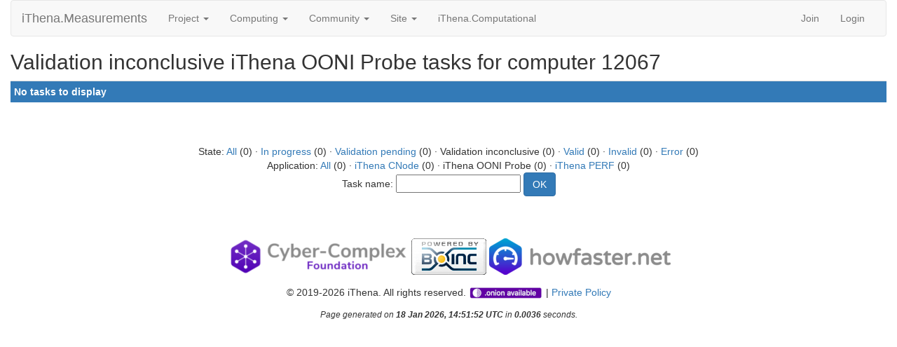

--- FILE ---
content_type: text/html; charset=utf-8
request_url: https://root.ithena.net/usr/results.php?hostid=12067&offset=0&show_names=1&state=3&appid=5
body_size: 2136
content:
<!DOCTYPE html>
        <html lang="en">
        <head>
	<link rel="stylesheet" href="assets/css/Cookie-bar-footer-popup.css">
	

<link rel="apple-touch-icon" sizes="180x180" href="favicon/apple-touch-icon.png">
<link rel="icon" type="image/png" sizes="32x32" href="favicon/favicon-32x32.png">
<link rel="icon" type="image/png" sizes="16x16" href="favicon/favicon-16x16.png">
<link rel="manifest" href="favicon/site.webmanifest">



        <meta name="viewport" content="width=device-width, initial-scale=1">
    <title>Validation inconclusive iThena OONI Probe  tasks for computer 12067</title>

        <meta charset="utf-8">
        <link type="text/css" rel="stylesheet" href="https://root.ithena.net/usr//bootstrap.min.css" media="all">
    <!-- Global site tag (gtag.js) - Google Analytics -->
<script async src='https://www.googletagmanager.com/gtag/js?id=UA-146906211-1'></script>
<script>
  window.dataLayer = window.dataLayer || [];
  function gtag(){dataLayer.push(arguments);}
  gtag('js', new Date());
  gtag('config', 'UA-146906211-1');
</script>

        <link rel=alternate type="application/rss+xml" title="RSS 2.0" href="https://root.ithena.net/usr/rss_main.php">
        </head>
    <body >
<!-- SVN VERSIONS -->
<!-- $Id$ -->
<!-- $Id: pm.inc 14019 2007-11-01 23:04:39Z davea $ -->
<!-- $Id$ -->
<!-- $Id$ -->
<!-- $Id$ -->
<!-- $Id$ -->
<!-- $Id$ -->
<!-- $Id$ -->
<!-- $Id$ -->
<!-- $Id$ -->
<div class="container-fluid">
    <nav class="navbar navbar-default">

  <div class="container-fluid">
    <div class="navbar-header">
      <button type="button" class="navbar-toggle" data-toggle="collapse" data-target="#myNavbar">
        <span class="icon-bar"></span>
        <span class="icon-bar"></span>
        <span class="icon-bar"></span>
      </button>
      <a class="navbar-brand" href=https://root.ithena.net/usr/>iThena.Measurements</a>
    </div>
    <div class="collapse navbar-collapse" id="myNavbar">
      <ul class="nav navbar-nav">
    
      <li class="dropdown">
        <a class="dropdown-toggle" data-toggle="dropdown" href="#">Project
        <span class="caret"></span></a>
        <ul class="dropdown-menu">
    <li><a href="https://root.ithena.net/usr/about.php">About iThena.Measurements</a></li>
            <li><a href="https://root.ithena.net/usr/help.php">Help</a></li>
            
        </ul>
      </li>
    
      <li class="dropdown">
        <a class="dropdown-toggle" data-toggle="dropdown" href="#">Computing
        <span class="caret"></span></a>
        <ul class="dropdown-menu">
    <li><a href="https://root.ithena.net/usr/prefs.php?subset=global">Preferences</a></li>
            <li><a href="https://root.ithena.net/usr/server_status.php">Server status</a></li>
            <li><a href="https://root.ithena.net/usr/stats.php">Credit statistics</a></li>
            <li><a href="https://root.ithena.net/usr/apps.php">Applications</a></li>
            <li><a href="https://root.ithena.net/usr/gpu_list.php">GPU models</a></li>
            <li><a href="https://root.ithena.net/usr/cpu_list.php">CPU models</a></li>
            <li><a href="https://root.ithena.net/usr/host_stats.php">Computer types</a></li>
            
        </ul>
      </li>
    
      <li class="dropdown">
        <a class="dropdown-toggle" data-toggle="dropdown" href="#">Community
        <span class="caret"></span></a>
        <ul class="dropdown-menu">
    <li><a href="https://root.ithena.net/usr/forum_index.php">Message boards</a></li>
            <li><a href="https://root.ithena.net/usr/team.php">Teams</a></li>
            <li><a href="https://root.ithena.net/usr/profile_menu.php">Profiles</a></li>
            <li><a href="https://root.ithena.net/usr/edit_forum_preferences_form.php">Preferences</a></li>
            <li><a href="https://root.ithena.net/usr/user_search.php">User search</a></li>
            <li><a href="https://root.ithena.net/usr/uotd.php">User of the day</a></li>
            <li><a href="https://root.ithena.net/usr/cert1.php">Certificate</a></li>
            
        </ul>
      </li>
    
      <li class="dropdown">
        <a class="dropdown-toggle" data-toggle="dropdown" href="#">Site
        <span class="caret"></span></a>
        <ul class="dropdown-menu">
    <li><a href="https://root.ithena.net/usr/site_search.php">Site search</a></li>
            <li><a href="https://root.ithena.net/usr/language_select.php">Languages</a></li>
            
        </ul>
      </li>
    <li><a target="_blank" href="https://comp.ithena.net">iThena.Computational</a></li>
      </ul>
      <ul class="nav navbar-nav navbar-right">
    
                <li><a href="https://root.ithena.net/usr/signup.php">Join</a></li>
                <li><a href="https://root.ithena.net/usr/login_form.php">Login</a></li>
                
      </ul>
    </div>
  </div>
</nav>
    <h2>Validation inconclusive iThena OONI Probe  tasks for computer 12067</h2>
<div class="table">
      <table  width="100%" class="table table-condensed " >
    <tr><th class="bg-primary" colspan="2">No tasks to display</th></tr>
</table>
        </div>
    <br><center><br>State: <a href=results.php?hostid=12067&amp;offset=0&amp;show_names=1&amp;state=0&amp;appid=5>All</a> (0)  &middot; <a href=results.php?hostid=12067&amp;offset=0&amp;show_names=1&amp;state=1&amp;appid=5>In progress</a> (0)  &middot; <a href=results.php?hostid=12067&amp;offset=0&amp;show_names=1&amp;state=2&amp;appid=5>Validation pending</a> (0)  &middot; Validation inconclusive (0)  &middot; <a href=results.php?hostid=12067&amp;offset=0&amp;show_names=1&amp;state=4&amp;appid=5>Valid</a> (0)  &middot; <a href=results.php?hostid=12067&amp;offset=0&amp;show_names=1&amp;state=5&amp;appid=5>Invalid</a> (0)  &middot; <a href=results.php?hostid=12067&amp;offset=0&amp;show_names=1&amp;state=6&amp;appid=5>Error</a> (0) <br>Application: <a href="results.php?hostid=12067&amp;offset=0&amp;show_names=1&amp;state=3&amp;appid=0">All</a> (0)  &middot; <a href="results.php?hostid=12067&amp;offset=0&amp;show_names=1&amp;state=3&amp;appid=2">iThena CNode</a> (0)  &middot; iThena OONI Probe (0)  &middot; <a href="results.php?hostid=12067&amp;offset=0&amp;show_names=1&amp;state=3&amp;appid=4">iThena PERF</a> (0) <form action="result.php">Task name: <input "size=40" name="result_name"> <input class="btn btn-primary" type="submit" value="OK"></form></center><br><br>
<center><center><br>
        <a target="_blank" href="https://cybercomplex.net"><img id="lightened" src="https://img.ithena.net/CC_Foundation_logo_260x52.png"></a> <a target="_blank" class="brand boinc-logo" href="http://boinc.berkeley.edu/"><img id="lightened" src="https://img.ithena.net/pb_boinc.gif" alt="Powered by BOINC"></a> <a target="_blank" href="https://howfaster.net"><img id="lightened" src="https://img.ithena.net/howfaster_logo_259x52.png"></a></center>

        <div class="form-group"></div>
        <p class="text-center"> &copy; 2019-2026 iThena. All rights reserved. <a target="_blank" href="http://ithenashb2d7crk6fh74kzuf3qetmw5n54a7vswdnph3n5y5pv425zid.onion/"><img id="lightened" src="https://img.ithena.net/onion_available_icon_mini_20px.png"></a> | <a target="_blank" href="https://cybercomplex.net/docs/2021.11.11_POLITYKA_PRYWATNOSCI_ITHENA.pdf">Private Policy</a></p>
    <p><center><small><i>Page generated on <b>18 Jan 2026, 14:51:52 UTC</b> in <b>0.0036</b> seconds.</i></small><center></p>
        <script src="https://root.ithena.net/usr//jquery.min.js"></script>
        <script src="https://root.ithena.net/usr//bootstrap.min.js"></script>
        </div>
        </body>
        </html>
    